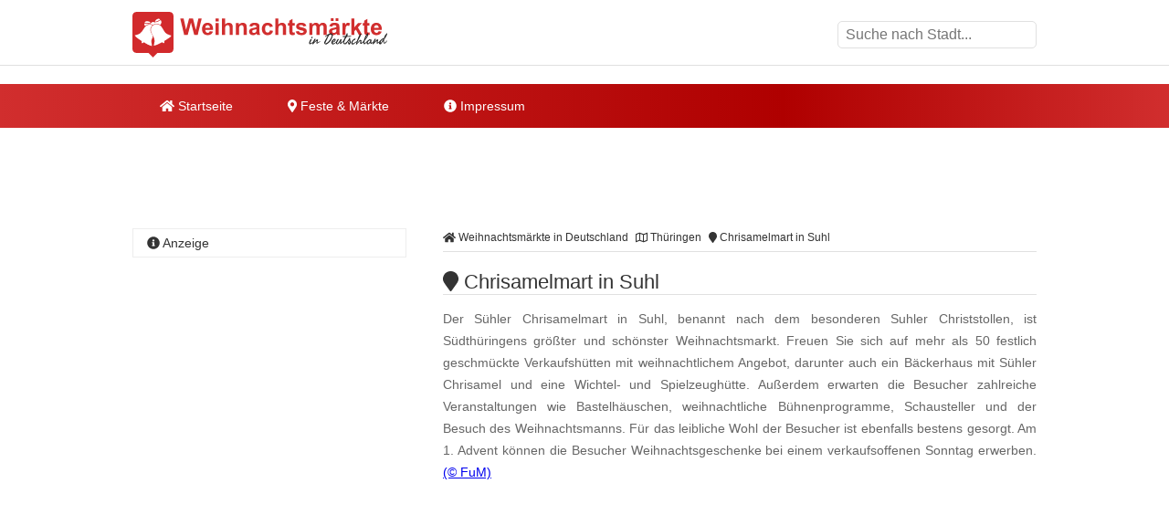

--- FILE ---
content_type: text/html
request_url: https://www.weihnachtsmaerkte-in-deutschland.de/chrisamelmart-in-suhl.html
body_size: 10676
content:
<!DOCTYPE html><html lang="de"><head><title>Chrisamelmart in Suhl </title><meta name="description" content="Der S&uuml;hler Chrisamelmart in Suhl, benannt nach dem besonderen Suhler Christstollen, ist S&uuml;dth&uuml;ringens gr&ouml;&szlig;ter und sch&ouml;n..." /><meta name="keywords" content="weihnachtsmarkt, Chrisamelmart, Christstollen, Schausteller, Suhl, Thüringen" /><meta name="geo.placename" content="Suhl" /><meta name="geo.position" content="50.610574, 10.693233" /><meta name="ICBM" content="50.610574, 10.693233" /><meta property="og:title" content="Chrisamelmart in Suhl " /><meta property="og:description" content="Der S&uuml;hler Chrisamelmart in Suhl, benannt nach dem besonderen Suhler Christstollen, ist S&uuml;dth&uuml;ringens gr&ouml;&szlig;ter und sch&ouml;n..." /><meta property="og:image" content="https://www.weihnachtsmaerkte-in-deutschland.de/ogimage/chrisamelmart-in-suhl.png"><meta http-equiv="content-type" content="text/html; charset=utf-8" /><meta name="viewport" content="width=device-width, initial-scale=1.0"><meta name="rating" content="general"><meta name="dcterms.audience" content="global"><meta name="revisit-after" content="1 month"><meta name="robots" content="all"><meta name="geo.region" content="DE" /><meta property="og:type" content="website" /><meta property="og:url" content="https://www.weihnachtsmaerkte-in-deutschland.de/chrisamelmart-in-suhl.html" /><meta property="og:image:width" content="1500"><meta property="og:image:height" content="1500"><link rel="shortcut icon" href="theme/img/favicon.png" type="image/png" /><script>(function(){/* Copyright The Closure Library Authors. SPDX-License-Identifier: Apache-2.0
*/
'use strict';var g=function(a){var b=0;return function(){return b<a.length?{done:!1,value:a[b++]}:{done:!0}}},l=this||self,m=/^[\w+/_-]+[=]{0,2}$/,p=null,q=function(){},r=function(a){var b=typeof a;if("object"==b)if(a){if(a instanceof Array)return"array";if(a instanceof Object)return b;var c=Object.prototype.toString.call(a);if("[object Window]"==c)return"object";if("[object Array]"==c||"number"==typeof a.length&&"undefined"!=typeof a.splice&&"undefined"!=typeof a.propertyIsEnumerable&&!a.propertyIsEnumerable("splice"))return"array";
if("[object Function]"==c||"undefined"!=typeof a.call&&"undefined"!=typeof a.propertyIsEnumerable&&!a.propertyIsEnumerable("call"))return"function"}else return"null";else if("function"==b&&"undefined"==typeof a.call)return"object";return b},u=function(a,b){function c(){}c.prototype=b.prototype;a.prototype=new c;a.prototype.constructor=a};var v=function(a,b){Object.defineProperty(l,a,{configurable:!1,get:function(){return b},set:q})};var y=function(a,b){this.b=a===w&&b||"";this.a=x},x={},w={};var aa=function(a,b){a.src=b instanceof y&&b.constructor===y&&b.a===x?b.b:"type_error:TrustedResourceUrl";if(null===p)b:{b=l.document;if((b=b.querySelector&&b.querySelector("script[nonce]"))&&(b=b.nonce||b.getAttribute("nonce"))&&m.test(b)){p=b;break b}p=""}b=p;b&&a.setAttribute("nonce",b)};var z=function(){return Math.floor(2147483648*Math.random()).toString(36)+Math.abs(Math.floor(2147483648*Math.random())^+new Date).toString(36)};var A=function(a,b){b=String(b);"application/xhtml+xml"===a.contentType&&(b=b.toLowerCase());return a.createElement(b)},B=function(a){this.a=a||l.document||document};B.prototype.appendChild=function(a,b){a.appendChild(b)};var C=function(a,b,c,d,e,f){try{var k=a.a,h=A(a.a,"SCRIPT");h.async=!0;aa(h,b);k.head.appendChild(h);h.addEventListener("load",function(){e();d&&k.head.removeChild(h)});h.addEventListener("error",function(){0<c?C(a,b,c-1,d,e,f):(d&&k.head.removeChild(h),f())})}catch(n){f()}};var ba=l.atob("aHR0cHM6Ly93d3cuZ3N0YXRpYy5jb20vaW1hZ2VzL2ljb25zL21hdGVyaWFsL3N5c3RlbS8xeC93YXJuaW5nX2FtYmVyXzI0ZHAucG5n"),ca=l.atob("WW91IGFyZSBzZWVpbmcgdGhpcyBtZXNzYWdlIGJlY2F1c2UgYWQgb3Igc2NyaXB0IGJsb2NraW5nIHNvZnR3YXJlIGlzIGludGVyZmVyaW5nIHdpdGggdGhpcyBwYWdlLg=="),da=l.atob("RGlzYWJsZSBhbnkgYWQgb3Igc2NyaXB0IGJsb2NraW5nIHNvZnR3YXJlLCB0aGVuIHJlbG9hZCB0aGlzIHBhZ2Uu"),ea=function(a,b,c){this.b=a;this.f=new B(this.b);this.a=null;this.c=[];this.g=!1;this.i=b;this.h=c},F=function(a){if(a.b.body&&!a.g){var b=
function(){D(a);l.setTimeout(function(){return E(a,3)},50)};C(a.f,a.i,2,!0,function(){l[a.h]||b()},b);a.g=!0}},D=function(a){for(var b=G(1,5),c=0;c<b;c++){var d=H(a);a.b.body.appendChild(d);a.c.push(d)}b=H(a);b.style.bottom="0";b.style.left="0";b.style.position="fixed";b.style.width=G(100,110).toString()+"%";b.style.zIndex=G(2147483544,2147483644).toString();b.style["background-color"]=I(249,259,242,252,219,229);b.style["box-shadow"]="0 0 12px #888";b.style.color=I(0,10,0,10,0,10);b.style.display=
"flex";b.style["justify-content"]="center";b.style["font-family"]="Roboto, Arial";c=H(a);c.style.width=G(80,85).toString()+"%";c.style.maxWidth=G(750,775).toString()+"px";c.style.margin="24px";c.style.display="flex";c.style["align-items"]="flex-start";c.style["justify-content"]="center";d=A(a.f.a,"IMG");d.className=z();d.src=ba;d.style.height="24px";d.style.width="24px";d.style["padding-right"]="16px";var e=H(a),f=H(a);f.style["font-weight"]="bold";f.textContent=ca;var k=H(a);k.textContent=da;J(a,
e,f);J(a,e,k);J(a,c,d);J(a,c,e);J(a,b,c);a.a=b;a.b.body.appendChild(a.a);b=G(1,5);for(c=0;c<b;c++)d=H(a),a.b.body.appendChild(d),a.c.push(d)},J=function(a,b,c){for(var d=G(1,5),e=0;e<d;e++){var f=H(a);b.appendChild(f)}b.appendChild(c);c=G(1,5);for(d=0;d<c;d++)e=H(a),b.appendChild(e)},G=function(a,b){return Math.floor(a+Math.random()*(b-a))},I=function(a,b,c,d,e,f){return"rgb("+G(Math.max(a,0),Math.min(b,255)).toString()+","+G(Math.max(c,0),Math.min(d,255)).toString()+","+G(Math.max(e,0),Math.min(f,
255)).toString()+")"},H=function(a){a=A(a.f.a,"DIV");a.className=z();return a},E=function(a,b){0>=b||null!=a.a&&0!=a.a.offsetHeight&&0!=a.a.offsetWidth||(fa(a),D(a),l.setTimeout(function(){return E(a,b-1)},50))},fa=function(a){var b=a.c;var c="undefined"!=typeof Symbol&&Symbol.iterator&&b[Symbol.iterator];b=c?c.call(b):{next:g(b)};for(c=b.next();!c.done;c=b.next())(c=c.value)&&c.parentNode&&c.parentNode.removeChild(c);a.c=[];(b=a.a)&&b.parentNode&&b.parentNode.removeChild(b);a.a=null};var ia=function(a,b,c,d,e){var f=ha(c),k=function(n){n.appendChild(f);l.setTimeout(function(){f?(0!==f.offsetHeight&&0!==f.offsetWidth?b():a(),f.parentNode&&f.parentNode.removeChild(f)):a()},d)},h=function(n){document.body?k(document.body):0<n?l.setTimeout(function(){h(n-1)},e):b()};h(3)},ha=function(a){var b=document.createElement("div");b.className=a;b.style.width="1px";b.style.height="1px";b.style.position="absolute";b.style.left="-10000px";b.style.top="-10000px";b.style.zIndex="-10000";return b};var K={},L=null;var M=function(){},N="function"==typeof Uint8Array,O=function(a,b){a.b=null;b||(b=[]);a.j=void 0;a.f=-1;a.a=b;a:{if(b=a.a.length){--b;var c=a.a[b];if(!(null===c||"object"!=typeof c||Array.isArray(c)||N&&c instanceof Uint8Array)){a.g=b-a.f;a.c=c;break a}}a.g=Number.MAX_VALUE}a.i={}},P=[],Q=function(a,b){if(b<a.g){b+=a.f;var c=a.a[b];return c===P?a.a[b]=[]:c}if(a.c)return c=a.c[b],c===P?a.c[b]=[]:c},R=function(a,b,c){a.b||(a.b={});if(!a.b[c]){var d=Q(a,c);d&&(a.b[c]=new b(d))}return a.b[c]};
M.prototype.h=N?function(){var a=Uint8Array.prototype.toJSON;Uint8Array.prototype.toJSON=function(){var b;void 0===b&&(b=0);if(!L){L={};for(var c="ABCDEFGHIJKLMNOPQRSTUVWXYZabcdefghijklmnopqrstuvwxyz0123456789".split(""),d=["+/=","+/","-_=","-_.","-_"],e=0;5>e;e++){var f=c.concat(d[e].split(""));K[e]=f;for(var k=0;k<f.length;k++){var h=f[k];void 0===L[h]&&(L[h]=k)}}}b=K[b];c=[];for(d=0;d<this.length;d+=3){var n=this[d],t=(e=d+1<this.length)?this[d+1]:0;h=(f=d+2<this.length)?this[d+2]:0;k=n>>2;n=(n&
3)<<4|t>>4;t=(t&15)<<2|h>>6;h&=63;f||(h=64,e||(t=64));c.push(b[k],b[n],b[t]||"",b[h]||"")}return c.join("")};try{return JSON.stringify(this.a&&this.a,S)}finally{Uint8Array.prototype.toJSON=a}}:function(){return JSON.stringify(this.a&&this.a,S)};var S=function(a,b){return"number"!==typeof b||!isNaN(b)&&Infinity!==b&&-Infinity!==b?b:String(b)};M.prototype.toString=function(){return this.a.toString()};var T=function(a){O(this,a)};u(T,M);var U=function(a){O(this,a)};u(U,M);var ja=function(a,b){this.c=new B(a);var c=R(b,T,5);c=new y(w,Q(c,4)||"");this.b=new ea(a,c,Q(b,4));this.a=b},ka=function(a,b,c,d){b=new T(b?JSON.parse(b):null);b=new y(w,Q(b,4)||"");C(a.c,b,3,!1,c,function(){ia(function(){F(a.b);d(!1)},function(){d(!0)},Q(a.a,2),Q(a.a,3),Q(a.a,1))})};var la=function(a,b){V(a,"internal_api_load_with_sb",function(c,d,e){ka(b,c,d,e)});V(a,"internal_api_sb",function(){F(b.b)})},V=function(a,b,c){a=l.btoa(a+b);v(a,c)},W=function(a,b,c){for(var d=[],e=2;e<arguments.length;++e)d[e-2]=arguments[e];e=l.btoa(a+b);e=l[e];if("function"==r(e))e.apply(null,d);else throw Error("API not exported.");};var X=function(a){O(this,a)};u(X,M);var Y=function(a){this.h=window;this.a=a;this.b=Q(this.a,1);this.f=R(this.a,T,2);this.g=R(this.a,U,3);this.c=!1};Y.prototype.start=function(){ma();var a=new ja(this.h.document,this.g);la(this.b,a);na(this)};
var ma=function(){var a=function(){if(!l.frames.googlefcPresent)if(document.body){var b=document.createElement("iframe");b.style.display="none";b.style.width="0px";b.style.height="0px";b.style.border="none";b.style.zIndex="-1000";b.style.left="-1000px";b.style.top="-1000px";b.name="googlefcPresent";document.body.appendChild(b)}else l.setTimeout(a,5)};a()},na=function(a){var b=Date.now();W(a.b,"internal_api_load_with_sb",a.f.h(),function(){var c;var d=a.b,e=l[l.btoa(d+"loader_js")];if(e){e=l.atob(e);
e=parseInt(e,10);d=l.btoa(d+"loader_js").split(".");var f=l;d[0]in f||"undefined"==typeof f.execScript||f.execScript("var "+d[0]);for(;d.length&&(c=d.shift());)d.length?f[c]&&f[c]!==Object.prototype[c]?f=f[c]:f=f[c]={}:f[c]=null;c=Math.abs(b-e);c=1728E5>c?0:c}else c=-1;0!=c&&(W(a.b,"internal_api_sb"),Z(a,Q(a.a,6)))},function(c){Z(a,c?Q(a.a,4):Q(a.a,5))})},Z=function(a,b){a.c||(a.c=!0,a=new l.XMLHttpRequest,a.open("GET",b,!0),a.send())};(function(a,b){l[a]=function(c){for(var d=[],e=0;e<arguments.length;++e)d[e-0]=arguments[e];l[a]=q;b.apply(null,d)}})("__d3lUW8vwsKlB__",function(a){"function"==typeof window.atob&&(a=window.atob(a),a=new X(a?JSON.parse(a):null),(new Y(a)).start())});}).call(this);
window.__d3lUW8vwsKlB__("[base64]");</script><script async='async' src='https://www.googletagservices.com/tag/js/gpt.js'></script><script>var googletag = googletag || {};	googletag.cmd = googletag.cmd || [];	googletag.cmd.push(function() {	var mapping_WMD_LDB = googletag.sizeMapping().	addSize([992, 0], [[800, 250], [970, 250], [970, 90], [728, 90], [1, 1]]).	addSize([760, 0], [[728, 90], [300, 250], [1, 1]]).	addSize([320, 0], [[300, 250], [320, 100], [320, 50], [1, 1]]).	addSize([0, 0], [[320, 50], [1, 1]]).	build();	googletag.defineSlot('/6496799/WMD_LDB', [800, 250], 'div-gpt-ad-1649418232739-0').defineSizeMapping(mapping_WMD_LDB).addService(googletag.pubads());	var mapping_WMD_SI_1 = googletag.sizeMapping().	addSize([760, 0], [[300, 600], [300, 1050], [300, 250], [1, 1]]).	addSize([730, 0], [[300, 250], [1, 1]]).	addSize([400, 0], [[300, 250], [320, 100], [320, 50], [1, 1]]).	addSize([0, 0], [[320, 50], [1, 1]]).	build();	googletag.defineSlot('/6496799/WMD_SI_1', [300, 600], 'div-gpt-ad-1649418237453-0').defineSizeMapping(mapping_WMD_SI_1).addService(googletag.pubads());	var mapping_WMD_CON_1 = googletag.sizeMapping().	addSize([992, 0], [[640, 180], [468, 60], [1, 1]]).	addSize([900, 0], [[468, 60], [1, 1]]).	addSize([850, 0], [[300, 250], [320, 100], [320, 50], [1, 1]]).	addSize([0, 0], [[320, 50], [1, 1]]).	build();	googletag.defineSlot('/6496799/WMD_CON_1', [468, 60], 'div-gpt-ad-1649418215377-0').defineSizeMapping(mapping_WMD_CON_1).addService(googletag.pubads());	var mapping_WMD_CON_2 = googletag.sizeMapping().	addSize([992, 0], [[640, 180], [468, 60], [1, 1]]).	addSize([900, 0], [[468, 60], [1, 1]]).	addSize([850, 0], [[300, 250], [320, 100], [320, 50], [1, 1]]).	addSize([0, 0], [[320, 50], [1, 1]]).	build();	googletag.defineSlot('/6496799/WMD_CON_2', [468, 60], 'div-gpt-ad-1649418219850-0').defineSizeMapping(mapping_WMD_CON_2).addService(googletag.pubads());	var mapping_WMD_CON_3 = googletag.sizeMapping().	addSize([992, 0], [[640, 180], [468, 60], [1, 1]]).	addSize([900, 0], [[468, 60], [1, 1]]).	addSize([850, 0], [[300, 250], [320, 100], [320, 50], [1, 1]]).	addSize([0, 0], [[320, 50], [1, 1]]).	build();	googletag.defineSlot('/6496799/WMD_CON_3', [468, 60], 'div-gpt-ad-1649418223803-0').defineSizeMapping(mapping_WMD_CON_3).addService(googletag.pubads());	googletag.cmd.push(function() {	googletag.defineSlot('/6496799/WMD_LAY', [1, 1], 'div-gpt-ad-1649418227977-0').addService(googletag.pubads());	});	googletag.pubads().enableSingleRequest();	googletag.pubads().collapseEmptyDivs();	googletag.enableServices();	});</script><script async src="//pagead2.googlesyndication.com/pagead/js/adsbygoogle.js"></script><script> (adsbygoogle = window.adsbygoogle || []).push({	google_ad_client: "ca-pub-7684566532146130",	enable_page_level_ads: true,
overlays: {bottom: true} });</script><link rel="stylesheet" href="https://cdn.feste-und-maerkte.de/css/all.min.css"><link rel="stylesheet" href="theme/css/style.min.css"></head><nav><div class="wrp cla"><a href="./" title="Weihnachtsm&auml;rkte in Deutschland - Startseite" id="logo"></a><label for="drop-s" class="toggle search"><i class="fa fa-search"></i></label><input type="checkbox" id="drop-s" /><form id="search" method="post"><input type="text" name="search" list="cities" id="suggest" autocomplete="off" placeholder="Suche nach Stadt..." /><datalist id="cities"></datalist></form></div><div id="ldb"><div id='div-gpt-ad-1649418232739-0' style='min-width: 300px; min-height: 90px;'> <script> googletag.cmd.push(function() { googletag.display('div-gpt-ad-1649418232739-0'); }); </script></div></div><div class="mwrp"><label for="drop" class="toggle m"><i class="fa fa-bars"></i></label><input type="checkbox" id="drop" /><ul class="menu"><li><a href="./" title="Startseite von Weihnachtsm&auml;rkte in Deutschland"><i class="fa fa-home"></i> Startseite</a></li><li><label for="drop-1" class="toggle"><i class="fa fa-map-marker"></i> Feste & Märkte</label><a href="#"><i class="fa fa-map-marker-alt"></i> Feste & Märkte</a><input type="checkbox" id="drop-1"/><ul><li><a href="https://www.weihnachtsmaerkte-in-deutschland.de/" title="Weihnachtsm&auml;rkte in Deutschland" class="wmd">Weihnachtsm&auml;rkte</a></li><li><a href="https://www.weinfeste-in-deutschland.de/" title="Weinfeste in Deutschland" class="wfd">Weinfeste</a></li><li><a href="https://www.volksfeste-in-deutschland.de" title="Volksfeste in Deutschland" class="vod">Volksfeste</a></li><li><a href="https://www.jahrmaerkte-in-deutschland.de/" title="Jahrm&auml;rkte in Deutschland" class="jad">Jahrm&auml;rkte</a></li><li><a href="https://www.ostern-in-deutschland.de/" title="Ostern in Deutschland" class="osd">Ostern</a></li><li><a href="https://www.kirmes-in-deutschland.de/" title="Kirmes in Deutschland" class="kid">Kirmes</a></li><li><a href="https://www.stadtfeste-in-deutschland.de/" title="Stadtfeste in Deutschland" class="std">Stadtfeste</a></li><li><a href="https://www.dorffeste-in-deutschland.de/" title="Dorffeste in Deutschland" class="dod">Dorffeste</a></li><li><a href="https://www.feste-und-maerkte.de" title="Feste &amp; M&auml;rkte Blog" class="vod">Feste &amp; M&auml;rkte</a></li></ul></li><li><a href="impressum.html" title="Impressum von Weihnachtsm&auml;rkte in Deutschland"><i class="fa fa-info-circle"></i> Impressum</a></li></ul></div><div id='div-gpt-ad-1649418232739-0' style='min-width: 300px; min-height: 90px;'> <script> googletag.cmd.push(function() { googletag.display('div-gpt-ad-1649418232739-0'); }); </script></div></nav><div id="cnt" class="cla"><main><ol id="bc" itemscope itemtype="http://schema.org/BreadcrumbList"> <li itemprop="itemListElement" itemscope itemtype="http://schema.org/ListItem"><a itemprop="item" href="https://www.weihnachtsmaerkte-in-deutschland.de/" title="Weihnachtsm&auml;rkte in Deutschland"><span itemprop="name"><i class="fa fa-home"></i> Weihnachtsm&auml;rkte in Deutschland</span></a><meta itemprop="position" content="1" /> </li> <li itemprop="itemListElement" itemscope itemtype="http://schema.org/ListItem"><a itemprop="item" href="thueringen.html" title="Weihnachtsm&auml;rkte in Thüringen"><span itemprop="name"><i class="far fa-map"></i> Thüringen</span></a><meta itemprop="position" content="2" /> </li> <li itemprop="itemListElement" itemscope itemtype="http://schema.org/ListItem"><a itemprop="item" href="https://www.weihnachtsmaerkte-in-deutschland.de/chrisamelmart-in-suhl.html" title="Chrisamelmart in Suhl"><span itemprop="name"><i class="fa fa-map-marker"></i> Chrisamelmart in Suhl</span></a><meta itemprop="position" content="3" /> </li> </ol><div itemscope itemtype="https://schema.org/Event"><h1 itemprop="name"><i class="fa fa-map-marker"></i> Chrisamelmart in Suhl </h1><p itemprop="description">Der S&uuml;hler Chrisamelmart in Suhl, benannt nach dem besonderen Suhler Christstollen, ist S&uuml;dth&uuml;ringens gr&ouml;&szlig;ter und sch&ouml;nster Weihnachtsmarkt. Freuen Sie sich auf mehr als 50 festlich geschm&uuml;ckte Verkaufsh&uuml;tten mit weihnachtlichem Angebot, darunter auch ein B&auml;ckerhaus mit S&uuml;hler Chrisamel und eine Wichtel- und Spielzeugh&uuml;tte. Au&szlig;erdem erwarten die Besucher zahlreiche Veranstaltungen wie Bastelh&auml;uschen, weihnachtliche B&uuml;hnenprogramme, Schausteller und der Besuch des Weihnachtsmanns. F&uuml;r das leibliche Wohl der Besucher ist ebenfalls bestens gesorgt. Am 1. Advent k&ouml;nnen die Besucher Weihnachtsgeschenke bei einem verkaufsoffenen Sonntag erwerben. <span class="copyright"> <a href="urheberrecht.html" title="Hinweise zum Urheberrecht">(&copy; FuM)</a> </span><br /></p><br /><div id='div-gpt-ad-1535623965231-0'><script>googletag.cmd.push(function() { googletag.display('div-gpt-ad-1535623965231-0'); });</script></div><br /><script async src="//pagead2.googlesyndication.com/pagead/js/adsbygoogle.js"></script><ins class="adsbygoogle" style="display:block" data-ad-client="ca-pub-7684566532146130" data-ad-slot="2478938989" data-ad-format="auto"></ins><script>(adsbygoogle = window.adsbygoogle || []).push({});</script><br /><h2><i class="fa fa-info-circle"></i> Informationen</h2><dl><dt>Datum<sup>1</sup></dt><dd class="cla"><meta itemprop="startDate" content="2025-11-26"><meta itemprop="endDate" content="2025-12-23">26.11.2025 bis 23.12.2025<br /></dd><dt>Ort</dt><dd class="cla"><div itemprop="location" itemscope itemtype="https://schema.org/Place">Marktplatz<div itemprop="address" itemscope itemtype="https://schema.org/PostalAddress"><span itemprop="postalCode">98527</span><span itemprop="addressLocality"> Suhl</span></div></div></dd><dt>&Ouml;ffnungszeiten</dt><dd>Montag bis Samstag von 11 bis 20 Uhr<br />Sonntag von 12 bis 19 Uhr<br />Letzter Tag nur bis 19 Uhr <br /><span style="text-decoration: underline;">Verl&auml;ngerter Imbissverkauf:</span><br />Montag bis Donnerstag bis 21 Uhr <br />Freitag und Samstag bis 22 Uhr <br />Sonntag bis 20 Uhr</dd><dt>mehr Informationen</dt><dd><a href="http://www.suhl.eu/chrisamelmart" title="weitere Informationen zu "Chrisamelmart in Suhl" auf der Webseite www.suhl.eu/chrisamelmart" target="_blank">www.suhl.eu/chrisamelmart</a></dd></dl></div><ul class="shr cla"><li><a href="javascript:shareme('https://www.facebook.com/sharer/sharer.php?u=https://www.weihnachtsmaerkte-in-deutschland.de/chrisamelmart-in-suhl.html')" class="faceb"><i class="fab fa-facebook-f"></i></a></li><li><a href="javascript:shareme('https://twitter.com/intent/tweet?original_referer=https://www.weihnachtsmaerkte-in-deutschland.de/chrisamelmart-in-suhl.html&source=tweetbutton&text=&url=https://www.weihnachtsmaerkte-in-deutschland.de/chrisamelmart-in-suhl.html')" class="twitt"><i class="fab fa-twitter"></i></a></li><li><a href="javascript:shareme('http://www.linkedin.com/shareArticle?mini=true&url=https://www.weihnachtsmaerkte-in-deutschland.de/chrisamelmart-in-suhl.html&title=')" class="linked"><i class="fab fa-linkedin-in"></i></a></li><li><a href="WhatsApp://send?text=https://www.weihnachtsmaerkte-in-deutschland.de/chrisamelmart-in-suhl.html" class="whats"><i class="fab fa-whatsapp"></i></a></li><li><a href="mailto:?subject=Diese Veranstaltung könnte dir gefallen: Chrisamelmart in Suhl&amp;body=Hallo,%0D%0A%0D%0Aich&nbsp;habe&nbsp;eine&nbsp;interessante&nbsp;Veranstaltung&nbsp;bei&nbsp;Weihnachtsm&auml;rkte in Deutschland in Deutschland&nbsp;gefunden:&nbsp;https://www.weihnachtsmaerkte-in-deutschland.de/chrisamelmart-in-suhl.html %0D%0A%0D%0AViele&nbsp;Gr&uuml;&szlig;e" class="email"><i class="fa fa-envelope"></i></a></li></ul><div class="spc cla"><i class="fa fa-ticket-alt"></i><p>Mehr erleben in Suhl! Hier finden Sie Tickets, Konzertkarten und Eintrittskarten f&uuml;r Konzerte, Shows &amp; Musicals in Suhl und Umgebung!</p><a href="https://www.awin1.com/cread.php?awinmid=11388&awinaffid=399727&ued=https%3A%2F%2Fwww.eventim.de%2Fsearch%2F%3Faffiliate%3DEVE%26zipcode%3D98527%26distance%3D30%26sort%3DDateAsc" target="_blank" title="Tickets f&uuml;r Suhl und Umgebung">jetzt Events in und um Suhl finden</a></div></main><aside><h4><i class="fa fa-info-circle"></i> Anzeige</h4><div id='div-gpt-ad-1649418237453-0' style='min-width: 300px; min-height: 250px;'> <script> googletag.cmd.push(function() { googletag.display('div-gpt-ad-1649418237453-0'); }); </script></div></aside><main><h2><i class="fa fa-map-marker"></i> Chrisamelmart in Suhl auf der Karte</h2><div id="map_canvas" style="width:100%; height: 300px;"><p class="inf">Klicken Sie hier, um <strong>Chrisamelmart in Suhl</strong> auf der Karte anzuzeigen.</p></div><script type="text/javascript">var locations = [['<div class="bubble"><h4>Chrisamelmart in Suhl</h4>Marktplatz<br />98527 Suhl</div>', 50.610574, 10.693233, 1]];	function initialize() {	var map = new google.maps.Map(document.getElementById('map_canvas'), {	zoom: 10,	center: new google.maps.LatLng(50.610574, 10.693233),	mapTypeId: google.maps.MapTypeId.ROADMAP	});	var infowindow = new google.maps.InfoWindow({maxWidth: 250});	var marker, i;	for (i = 0; i < locations.length; i++) {	marker = new google.maps.Marker({	position: new google.maps.LatLng(locations[i][1], locations[i][2]),	map: map,	});	google.maps.event.addListener(marker, 'click', (function(marker, i) {	return function() {	infowindow.setContent(locations[i][0]);	infowindow.open(map, marker);	}	})(marker, i));	}	}</script><br><h2><i class="fa fa-flag"></i> Feste &amp; M&auml;rkte in der N&auml;he von Suhl</h2><p>Diese &Uuml;bersicht wird Ihnen mit freundlicher Unterst&uuml;tzung von "<a href="https://www.feste-und-maerkte.de" title="Feste und Märkte in Deutschlad" target="_blank">Feste-und-Maerkte.de</a>" pr&auml;sentiert. Dort finden Sie viele weitere <a href="https://www.feste-und-maerkte.de/stadt/suhl.html" title="weitere Feste &amp; M&auml;rkte in und um Suhl">Feste &amp; M&auml;rkte in der N&auml;he von Suhl</a>.</p><ul id="neigh"><li><a href="https://www.weihnachtsmaerkte-in-deutschland.de/nikolausmarkt-in-zella-mehlis.html" title="In der Nähe von Zella-Mehlis: Nikolausmarkt in Zella-Mehlis">Nikolausmarkt in Zella-Mehlis</a></li><li><a href="https://www.weihnachtsmaerkte-in-deutschland.de/weihnachtsmarkt-im-kuenstlerhof-in-schleusingen.html" title="In der Nähe von Schleusingen: Weihnachtsmarkt im K&uuml;nstlerhof in Schleusingen">Weihnachtsmarkt im K&uuml;nstlerhof in Schleusingen</a></li><li><a href="https://www.weihnachtsmaerkte-in-deutschland.de/weihnachtsmarkt-in-schleusingen.html" title="In der Nähe von Schleusingen: Weihnachtsmarkt in Schleusingen">Weihnachtsmarkt in Schleusingen</a></li><li><a href="https://www.weihnachtsmaerkte-in-deutschland.de/hinternaher-weihnachtsmarkt-in-nahetal-waldau.html" title="In der Nähe von Nahetal-Waldau: Hinternaher Weihnachtsmarkt in Nahetal-Waldau">Hinternaher Weihnachtsmarkt in Nahetal-Waldau</a></li><li><a href="https://www.weihnachtsmaerkte-in-deutschland.de/luisenthaler-weihnachtsmarkt-am-stutzhaeuser-gasthaus-brauereimuseum.html" title="In der Nähe von Luisenthal: Luisenthaler Weihnachtsmarkt am Stutzh&auml;user Gasthaus & Brauereimuseum">Luisenthaler Weihnachtsmarkt am Stutzh&auml;user Gasthaus & Brauereimuseum</a></li></ul><br /><div id='div-gpt-ad-1649418223803-0' style='min-width: 300px; min-height: 60px;'> <script> googletag.cmd.push(function() { googletag.display('div-gpt-ad-1649418223803-0'); }); </script></div><br /><h2><i class="fa fa-car"></i> St&auml;dte in der N&auml;he von Suhl</h2><p>Diese &Uuml;bersicht wird Ihnen mit freundlicher Unterst&uuml;tzung von "Feste-und-Maerkte.de" pr&auml;sentiert. Weitere St&auml;dte in der N&auml;he von <a href="https://www.feste-und-maerkte.de/stadt/suhl.html" title="Mehr Informationen zu Suhl">Suhl</a> finden Sie <a href="https://www.feste-und-maerkte.de/" title="St&auml;dte in der N&auml;he von Suhl bei Feste-und-Maerkte.de">hier</a>. Die angegebene Entfernung entspricht etwa der Luftlinie zwischen den St&auml;dten.</p><ul><li><a href="https://www.feste-und-maerkte.de/stadt/zella-mehlis.html" title="Feste und M&auml;rkte in Zella-Mehlis">Zella-Mehlis (ca. 7 km)</a></li><li><a href="https://www.feste-und-maerkte.de/stadt/gehlberg.html" title="Feste und M&auml;rkte in Gehlberg">Gehlberg (ca. 8 km)</a></li><li><a href="https://www.feste-und-maerkte.de/stadt/nahetal-waldau.html" title="Feste und M&auml;rkte in Nahetal-Waldau">Nahetal-Waldau (ca. 12 km)</a></li><li><a href="https://www.feste-und-maerkte.de/stadt/schleusingen.html" title="Feste und M&auml;rkte in Schleusingen">Schleusingen (ca. 12 km)</a></li><li><a href="https://www.feste-und-maerkte.de/stadt/luisenthal.html" title="Feste und M&auml;rkte in Luisenthal">Luisenthal (ca. 19 km)</a></li></ul></main>﻿<aside><h4><i class="fa fa-cloud"></i> zufällige Veranstaltungen</h4><p class="cld"><span class="lvl5"><a href="https://www.ostern-in-deutschland.de/kunsthandwerker-ostermarkt-in-schwabmuenchen.html" title="Schwabm&uuml;nchen: Kunsthandwerker Ostermarkt in Schwabm&uuml;nchen">Schwabm&uuml;nchen</a></span> <span class="lvl3"><a href="https://www.jahrmaerkte-in-deutschland.de/kreativmarkt-in-pfullingen.html" title="Pfullingen: Kreativ- und Biosph&auml;renmarkt in Pfullingen">Pfullingen</a></span> <span class="lvl1"><a href="https://www.volksfeste-in-deutschland.de/volksfest-in-werdau.html" title="Werdau: Volksfest in Werdau">Werdau</a></span> <span class="lvl1"><a href="https://www.jahrmaerkte-in-deutschland.de/handwerker-und-bauernmarkt-in-pluwig.html" title="Pluwig: Handwerker- und Bauernmarkt in Pluwig">Pluwig</a></span> <span class="lvl1"><a href="https://www.jahrmaerkte-in-deutschland.de/kunst-handwerkermarkt-in-leer.html" title="Leer: Kunst & HandWerkerMarkt in Leer">Leer</a></span> <span class="lvl1"><a href="https://www.kirmes-in-deutschland.de/kirchweih-bercher-kerm-in-bergrheinfeld.html" title="Bergrheinfeld: Kirchweih Bercher Kerm in Bergrheinfeld">Bergrheinfeld</a></span> <span class="lvl2"><a href="https://www.volksfeste-in-deutschland.de/chor-festival-magie-der-stimmen-in-heilbronn.html" title="Heilbronn: Chor-Festival Magie der Stimmen in Heilbronn">Heilbronn</a></span> <span class="lvl2"><a href="https://www.weihnachtsmaerkte-in-deutschland.de/weihnachtsmarkt-in-grasberg.html" title="Grasberg: Weihnachtsmarkt in Grasberg">Grasberg</a></span> <span class="lvl5"><a href="https://www.weinfeste-in-deutschland.de/burgundernacht-in-baiersbronn.html" title="Baiersbronn: Burgunder Nacht in Baiersbronn">Baiersbronn</a></span> <span class="lvl1"><a href="https://www.weihnachtsmaerkte-in-deutschland.de/weihnachtsmarkt-in-stralsund.html" title="Stralsund: Weihnachtsmarkt in Stralsund">Stralsund</a></span> <span class="lvl6"><a href="https://www.weihnachtsmaerkte-in-deutschland.de/weihnachtsmarkt-in-wernau-neckar.html" title="Wernau (Neckar): Weihnachtsmarkt in Wernau (Neckar)">Wernau (Neckar)</a></span> <span class="lvl6"><a href="https://www.jahrmaerkte-in-deutschland.de/kirchweihmarkt-in-anger.html" title="Anger: Kirchweihmarkt in Anger">Anger</a></span> <span class="lvl1"><a href="https://www.weihnachtsmaerkte-in-deutschland.de/nikolausmarkt-in-gladbeck.html" title="Gladbeck: Nikolausmarkt in Gladbeck">Gladbeck</a></span> <span class="lvl3"><a href="https://www.jahrmaerkte-in-deutschland.de/drei-koenigs-markt-in-schoellkrippen-ot-schneppenbach.html" title="Sch&ouml;llkrippen: Drei-K&ouml;nigs-Markt in Sch&ouml;llkrippen OT Schneppenbach">Sch&ouml;llkrippen</a></span> <span class="lvl3"><a href="https://www.volksfeste-in-deutschland.de/blaubeerfest-in-eggesin.html" title="Eggesin: Blaubeerfest in Eggesin">Eggesin</a></span> <span class="lvl2"><a href="https://www.weihnachtsmaerkte-in-deutschland.de/weihnachtsmarkt-in-roggenburg-.html" title="Roggenburg : Weihnachtsmarkt in Roggenburg ">Roggenburg </a></span> <span class="lvl6"><a href="https://www.weihnachtsmaerkte-in-deutschland.de/weihnachtsmarkt-in-weinheim-ot-luetzelsachsen.html" title="Weinheim: Weihnachtsmarkt in Weinheim OT L&uuml;tzelsachsen">Weinheim</a></span> <span class="lvl3"><a href="https://www.weihnachtsmaerkte-in-deutschland.de/weihnachtsmarkt-in-stollberg-im-erzgebirge.html" title="Stollberg/Erzgebirge: Weihnachtsmarkt in Stollberg/Erzgebirge">Stollberg/Erzgebirge</a></span> <span class="lvl5"><a href="https://www.ostern-in-deutschland.de/fruehlingsmarkt-des-kunsthandwerks-im-marstall-in-winsen-luhe.html" title="Winsen (Luhe): Fr&uuml;hlingsmarkt des Kunsthandwerks im Marstall in Winsen (Luhe)">Winsen (Luhe)</a></span> <span class="lvl6"><a href="https://www.weinfeste-in-deutschland.de/weinfest-in-apen.html" title="Apen: Weinfest in Apen">Apen</a></span> </p><h4><i class="fa fa-trophy"></i> Adventskalender Gewinnspiele</h4><a href="https://www.adventskalender-gewinnspiele.de" target="_blank" title="Adventskalender Gewinnspiele"><img src="theme/img/akgs.png" alt="Adventskalender Gewinnspiele" /></a><h4><i class="fab fa-facebook"></i> Feste &amp; Märkte bei Facebook</h4><a href="https://www.facebook.com/feste.und.maerkte/" target="_blank" title="Feste &amp; M&auml;rkte bei Facebook" class="fbl"><img src="https://cdn.feste-und-maerkte.de/img/FUOfb.svg" alt="Feste &amp; M&auml;rkte bei Facebook"></a><h4><i class="fa fa-info-circle"></i> Weihnachtsmarkt-Finder</h4><a href="https://www.weihnachtsmarkt-finder.de" target="_blank" title="Weihnachtsmarkt-Finder.de - Finden Sie Weihnachtsm&auml;rkte in Ihrer N&auml;he"><img src="theme/img/wfinder.png" alt="Weihnachtsmarkt-Finder.de - Finden Sie Weihnachtsm&auml;rkte in Ihrer N&auml;he" /></a></aside></div><div id="sbi"><div class="wrp"><i class="fa fa-exclamation-triangle"></i><p><sup>1</sup> Bitte beachten Sie, dass alle Termine auf Weihnachtsm&auml;rkte in Deutschland sorgf&auml;ltig recherchiert wurden. Dennoch k&ouml;nnen sich Termine verschieben oder Fehler einschleichen. Wir &uuml;bernehmen daher f&uuml;r die Richtigkeit der Inhalte keine Haftung. Vor einem geplanten Besuch eines Festes bzw. Marktes sollten unbedingt aktuelle Informationen des Veranstalters bzw. der jeweiligen Stadt eingeholt werden - dazu verlinken wir bei jedem Veranstaltungseintrag auch eine weitere Webseite. Sie haben einen Fehler entdeckt? Dann k&ouml;nnen Sie dies <a href="https://www.feste-und-maerkte.de/kontakt.html" title="Das Team von Feste &amp; M&auml;rkte kontaktieren" target="_blank">hier</a> melden.</p></div></div><footer class="cla"><div class="wrp"><div><h4>Weihnachten</h4><ul><li><a href="http://www.advents-shopping.de/" title="AdventsShopping" target="_blank">AdventsShopping</a></li><li><a href="http://www.adventskalender-gewinnspiele.de/" title="Adventskalender Gewinnspiele" target="_blank">Adventskalender Gewinnspiele</a></li><li><a href="http://www.advents-shopping.de/thema-weihnachtsbaum.html" title="Weihnachtsbaum" target="_blank">Weihnachtsbaum</a></li><li><a href="http://www.advents-shopping.de/schwibbogen.html" title="Schwibbogen" target="_blank">Schwibbogen</a></li><li><a href="http://www.advents-shopping.de/herrnhuter-sterne.html" title="Herrnhuter Sterne" target="_blank">Herrnhuter Sterne</a></li></ul></div><div><h4>Gaumenschmaus</h4><ul><li><a href="https://www.advents-shopping.de/pulsnitzer-pfefferkuchen.html" title="Pfefferkuchen" target="_blank">Pfefferkuchen</a></li><li><a href="https://www.advents-shopping.de/der-dresdner-christstollen-und-seine-geschichte.html" title="Christstollen" target="_blank">Christstollen</a></li><li><a href="https://www.advents-shopping.de/baumkuchen-aus-salzwedel-jeder-kuchen-ein-unikat.html" title="Baumkuchen" target="_blank">Baumkuchen</a></li><li><a href="https://www.advents-shopping.de/gluehwein-der-klassiker-der-vorweihnachtszeit.html" title="Gl&uuml;hwein" target="_blank">Gl&uuml;hwein</a></li><li><a href="https://www.advents-shopping.de/weihnachtsgans-zaehlt-zu-den-klassikern-an-den-feiertagen.html" title="Weihnachtsgans" target="_blank">Weihnachtsgans</a></li></ul></div><div><h4>Weihnachtsm&auml;rkte in der N&auml;he</h4><ul><li><a href="https://www.weihnachtsmarkt-finder.de/weihnachtsmaerkte-in-und-um-stuttgart.html" title="Weihnachtsm&auml;rkte in und um Stuttgart" target="_blank">Stuttgart</a></li><li><a href="https://www.weihnachtsmarkt-finder.de/weihnachtsmaerkte-in-und-um-dresden.html" title="Weihnachtsm&auml;rkte in und um Dresden" target="_blank">Dresden</a></li><li><a href="https://www.weihnachtsmarkt-finder.de/weihnachtsmaerkte-in-und-um-koeln.html" title="Weihnachtsm&auml;rkte in und um K&ouml;ln" target="_blank">K&ouml;ln</a></li><li><a href="https://www.weihnachtsmarkt-finder.de/weihnachtsmaerkte-in-und-um-augsburg.html" title="Weihnachtsm&auml;rkte in und um Augsburg" target="_blank">Augsburg</a></li><li><a href="https://www.weihnachtsmarkt-finder.de/weihnachtsmaerkte-in-und-um-frankfurt-main.html" title="Weihnachtsm&auml;rkte in und um Frankfurt (Main)" target="_blank">Frankfurt (Main)</a></li></ul></div><div><h4>Informationen</h4><ul><li><a href="https://www.feste-und-maerkte.de/ueber-feste-und-maerkte.html" title="mehr &uuml;ber das Projekt Feste &amp; M&auml;rkte erfahren">&uuml;ber Feste &amp; M&auml;rkte</a></li><li><a href="https://www.feste-und-maerkte.de/kontakt.html" title="Weihnachtsm&auml;rkte in Deutschland kontaktieren">Kontakt</a></li><li><a href="https://www.feste-und-maerkte.de/veranstaltung-vorschlagen.html" title="Eine Veranstaltung vorschlagen">Veranstaltung vorschlagen</a></li><li><a href="impressum.html" title="Weihnachtsm&auml;rkte in Deutschland - Impressum">Impressum</a></li><li><a href="datenschutz.html" title="Weihnachtsm&auml;rkte in Deutschland - Datenschutzinformationen">Datenschutzinformationen</a></li></ul></div></div></footer><p class="cp">Copyright &copy; Feste &amp; M&auml;rkte 2008 - 2026</p><script src="https://ajax.googleapis.com/ajax/libs/jquery/3.3.1/jquery.min.js"></script><script src="https://cdnjs.cloudflare.com/ajax/libs/flexslider/2.7.2/jquery.flexslider.min.js"></script><script src="theme/js/scripts.js"></script><script src="https://cdn.feste-und-maerkte.de/fontawesome/js/all.min.js"></script><script type="text/javascript">var _paq = _paq || [];
_paq.push(['disableCookies']);	_paq.push(['trackPageView']);	_paq.push(['enableLinkTracking']);	(function() {	var u="//stats.feste-und-maerkte.de/";	_paq.push(['setTrackerUrl', u+'piwik.php']);	_paq.push(['setSiteId', '6']);	var d=document, g=d.createElement('script'), s=d.getElementsByTagName('script')[0];	g.type='text/javascript'; g.async=true; g.defer=true; g.src=u+'piwik.js'; s.parentNode.insertBefore(g,s);	})();</script></body></html>

--- FILE ---
content_type: text/html; charset=utf-8
request_url: https://www.google.com/recaptcha/api2/aframe
body_size: 249
content:
<!DOCTYPE HTML><html><head><meta http-equiv="content-type" content="text/html; charset=UTF-8"></head><body><script nonce="kuZTbrV1V8J9VUgIksfngw">/** Anti-fraud and anti-abuse applications only. See google.com/recaptcha */ try{var clients={'sodar':'https://pagead2.googlesyndication.com/pagead/sodar?'};window.addEventListener("message",function(a){try{if(a.source===window.parent){var b=JSON.parse(a.data);var c=clients[b['id']];if(c){var d=document.createElement('img');d.src=c+b['params']+'&rc='+(localStorage.getItem("rc::a")?sessionStorage.getItem("rc::b"):"");window.document.body.appendChild(d);sessionStorage.setItem("rc::e",parseInt(sessionStorage.getItem("rc::e")||0)+1);localStorage.setItem("rc::h",'1769029972950');}}}catch(b){}});window.parent.postMessage("_grecaptcha_ready", "*");}catch(b){}</script></body></html>

--- FILE ---
content_type: application/javascript; charset=utf-8
request_url: https://fundingchoicesmessages.google.com/f/AGSKWxWDS4-c32tWWkayPfkqvCMVHPWaQRtweyRuYT-1X9N5mV8EKk1OFO7w3JKvztd4tDJA4AYXTc_5xFOLl097h0n5p6s5yDzv-Dc1zRxw_PO4Z7PdHsNyyBOSdZueFyOUePv8FuZGyg==?fccs=W251bGwsbnVsbCxudWxsLG51bGwsbnVsbCxudWxsLFsxNzY5MDI5OTcxLDg1MzAwMDAwMF0sbnVsbCxudWxsLG51bGwsW251bGwsWzcsNiw5XSxudWxsLDIsbnVsbCwiZGUiLG51bGwsbnVsbCxudWxsLG51bGwsbnVsbCwzXSwiaHR0cHM6Ly93d3cud2VpaG5hY2h0c21hZXJrdGUtaW4tZGV1dHNjaGxhbmQuZGUvY2hyaXNhbWVsbWFydC1pbi1zdWhsLmh0bWwiLG51bGwsW1s4LCI5b0VCUi01bXFxbyJdLFs5LCJlbi1VUyJdLFsxOSwiMiJdLFsxNywiWzBdIl0sWzI0LCIiXSxbMjksImZhbHNlIl1dXQ
body_size: 262
content:
if (typeof __googlefc.fcKernelManager.run === 'function') {"use strict";this.default_ContributorServingResponseClientJs=this.default_ContributorServingResponseClientJs||{};(function(_){var window=this;
try{
var qp=function(a){this.A=_.t(a)};_.u(qp,_.J);var rp=function(a){this.A=_.t(a)};_.u(rp,_.J);rp.prototype.getWhitelistStatus=function(){return _.F(this,2)};var sp=function(a){this.A=_.t(a)};_.u(sp,_.J);var tp=_.ed(sp),up=function(a,b,c){this.B=a;this.j=_.A(b,qp,1);this.l=_.A(b,_.Pk,3);this.F=_.A(b,rp,4);a=this.B.location.hostname;this.D=_.Fg(this.j,2)&&_.O(this.j,2)!==""?_.O(this.j,2):a;a=new _.Qg(_.Qk(this.l));this.C=new _.dh(_.q.document,this.D,a);this.console=null;this.o=new _.mp(this.B,c,a)};
up.prototype.run=function(){if(_.O(this.j,3)){var a=this.C,b=_.O(this.j,3),c=_.fh(a),d=new _.Wg;b=_.hg(d,1,b);c=_.C(c,1,b);_.jh(a,c)}else _.gh(this.C,"FCNEC");_.op(this.o,_.A(this.l,_.De,1),this.l.getDefaultConsentRevocationText(),this.l.getDefaultConsentRevocationCloseText(),this.l.getDefaultConsentRevocationAttestationText(),this.D);_.pp(this.o,_.F(this.F,1),this.F.getWhitelistStatus());var e;a=(e=this.B.googlefc)==null?void 0:e.__executeManualDeployment;a!==void 0&&typeof a==="function"&&_.To(this.o.G,
"manualDeploymentApi")};var vp=function(){};vp.prototype.run=function(a,b,c){var d;return _.v(function(e){d=tp(b);(new up(a,d,c)).run();return e.return({})})};_.Tk(7,new vp);
}catch(e){_._DumpException(e)}
}).call(this,this.default_ContributorServingResponseClientJs);
// Google Inc.

//# sourceURL=/_/mss/boq-content-ads-contributor/_/js/k=boq-content-ads-contributor.ContributorServingResponseClientJs.en_US.9oEBR-5mqqo.es5.O/d=1/exm=ad_blocking_detection_executable,kernel_loader,loader_js_executable,web_iab_tcf_v2_signal_executable/ed=1/rs=AJlcJMwtVrnwsvCgvFVyuqXAo8GMo9641A/m=cookie_refresh_executable
__googlefc.fcKernelManager.run('\x5b\x5b\x5b7,\x22\x5b\x5bnull,\\\x22weihnachtsmaerkte-in-deutschland.de\\\x22,\\\x22AKsRol-Lsrmh0yxdyimqfzLZlNSbuFvRsLEHg78ymxPOFCzjxsp7w7czHhsndcmMKuoNsEXO3qxB70vxRTmpBPfbYjcwKf8iYB5_678Gn7YwM1c6Y1rAcnpoG1xbf-xYnQsgeFoXVGLfDfi2iIYYz395tqC-27y-OQ\\\\u003d\\\\u003d\\\x22\x5d,null,\x5b\x5bnull,null,null,\\\x22https:\/\/fundingchoicesmessages.google.com\/f\/AGSKWxW-MF1-Wy-RjL4S1coC5gHYjfYAztFZKA4yX91tP1x24dnZsf8yDgDpucPA2U7j1RL6xaB-qDyysDW7A8coeqRB0JB5zs1OkIISkBapS6MjJu-p88WZ3OzCZn3erUY_AK_-_u4DiA\\\\u003d\\\\u003d\\\x22\x5d,null,null,\x5bnull,null,null,\\\x22https:\/\/fundingchoicesmessages.google.com\/el\/AGSKWxVR62lLEp466hJ-m-VcJxKq8NcV8f7TltcRhECKoa-evSZBEOnpaw9nJNpZ8V7928BxQlckiDmoRKViVDjTrL4SWQrwUYcCEalJri0L_Kc9r8V61pVp6GvwJQcxOJOn-yeMke8bnA\\\\u003d\\\\u003d\\\x22\x5d,null,\x5bnull,\x5b7,6,9\x5d,null,2,null,\\\x22de\\\x22,null,null,null,null,null,3\x5d,null,\\\x22Einstellungen für Datenschutz und Cookies\\\x22,\\\x22Schließen\\\x22,null,null,null,\\\x22Von Google verwaltet. Entspricht dem IAB-TCF. CMP-ID: 300\\\x22\x5d,\x5b2,1\x5d\x5d\x22\x5d\x5d,\x5bnull,null,null,\x22https:\/\/fundingchoicesmessages.google.com\/f\/AGSKWxVrykLqVIgcWot_5IzJkqSWopYgL7z4AbdqriuE9NWfgistKhtHSs14_DSZtbYPL-cxFcNz_DWPV86TBtbzgngJnOsixOXV-DGVEQikXgQnNXTNa-VbncJ9_mqd9lHJAzu3LA0yAQ\\u003d\\u003d\x22\x5d\x5d');}

--- FILE ---
content_type: application/javascript; charset=utf-8
request_url: https://fundingchoicesmessages.google.com/f/AGSKWxUMF8nB2MEFSvzJukNO95uBwDvHYH-N6VizcxqqUunnvQniDpTEX_GWSoqcajjMvxJWBPMa0RBuqSyfYiPXeI6yp-IsyYY4ESTKg3PaisBy63q2azpsAb4Uwx2S0ZkEK2_UkOwTvqhxqq4Pik12iTtzEtjTkbttrXJSGPwTMF0rDIPfUMwgoXyH2be3/_-ads_9_3./popunder1_/ui/adv_/kskads./secondads_
body_size: -1292
content:
window['70694616-a23b-4b81-a656-efdde69507f0'] = true;